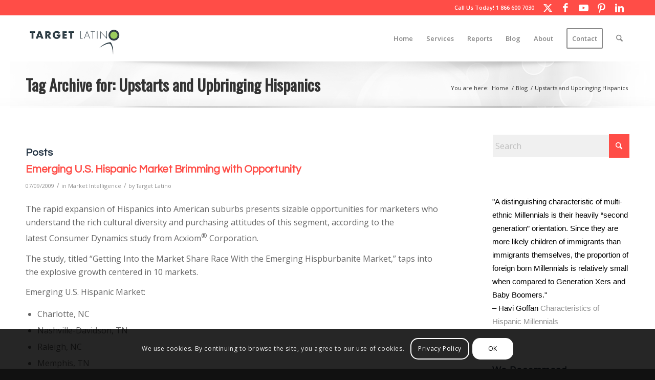

--- FILE ---
content_type: text/css
request_url: https://hispanic-marketing.com/wp-content/themes/enfold-child/style.css
body_size: 481
content:
/*
Theme Name: Enfold Child
Description: Child Theme for Target Latino
Version: 1.0
Author: Target Latino
Author URI: http://targetlatino.com
Template: enfold
*/



/*Add your own styles here:*/

/*remove date from showing on masonry posts*/
.slide-meta { display: none !important; }
.av-masonry-date {
    display: none;
}

/*increase size of Social Bookmark buttons*/
#top #wrap_all .social_bookmarks, #top #wrap_all .social_bookmarks a, #top #wrap_all .social_bookmarks li {
font-size: 105% !important;
}
/*increase space between Social Bookmark buttons width to 35px*/
#top .social_bookmarks li{
height:100%;
float:left;
padding:0;
-webkit-transition: all 0.2s ease-in-out;
-moz-transition: 	all 0.2s ease-in-out;
transition: 		all 0.2s ease-in-out;
border-right-style: solid;
border-right-width: 1px;
display: block;
width:35px;
}

/*increase space after titles and before meta info for improved mobile viewability*/
.post-meta-infos {
font-size: 12px;
position: relative;
top: -5px;
display: block;
}
.breadcrumb-trail .trail-before, .breadcrumb-trail .trail-end, .breadcrumb-trail .sep, .breadcrumb-trail a, .breadcrumb-trail .bbp-breadcrumb-current{
	display: block;
	float: left;
	padding:5px 3px;
}

--- FILE ---
content_type: text/css
request_url: https://hispanic-marketing.com/wp-content/plugins/easy-social-share-buttons3/assets/modules/sharing-postbar.min.css
body_size: 1002
content:
.essb-postbar{--bar-height:46px;position:fixed;bottom:0;left:0;width:100%;z-index:99999;background:#fff;border-top:1px solid #ddd;transition:all .3s ease-out;-webkit-transition:all .3s ease-out;color:#111;min-height:var(--bar-height);--popup-post-size:80px;--popup-post-width:360px}.essb-postbar a{color:#111;text-decoration:none}.essb-postbar i{vertical-align:middle}.essb-postbar .essb-postbar-container{background-color:#fff;height:46px;border-bottom:1px solid #ddd;display:flex;align-items:center}.essb-postbar-progress-container{width:100%;background-color:transparent;position:absolute;top:-4px;left:0;width:100%;height:4px;display:block}.essb-postbar-progress-bar{width:0%;display:block;height:inherit;background-color:#3d8eb9}.essb-posbar-icons-container,.essb-postbar-buttons,.essb-postbar-category,.essb-postbar-prev-next-posts,.essb-postbar-titleholder{display:inline-block}.essb-postbar-prev-post{width:46px;height:46px;display:block;text-align:center;line-height:46px;border-right:1px solid rgba(230,231,232,.4)}.essb-postbar-next-post a i,.essb-postbar-prev-post a i{height:100%;display:flex;align-items:center;justify-content:center;width:100%}.essb-postbar-next-post a i svg,.essb-postbar-prev-post a i svg{width:18px;height:18px;fill:currentColor}.essb-postbar-next-post{width:46px;height:46px;display:block;text-align:center;line-height:46px;border-left:1px solid rgba(230,231,232,.4)}.essb-postbar-next-post:hover,.essb-postbar-prev-post:hover{background-color:rgba(0,0,0,.1)}.essb-postbar-category a{height:46px;padding:0 15px;text-transform:uppercase;font-weight:700;background-color:#3d8eb9;color:#fff;text-decoration:none;display:block;line-height:46px;vertical-align:middle}.essb-postbar-category:hover a{background-color:#34495e}.essb-postbar .essb_links{margin:0!important}.essb-postbar-titleholder{display:flex;align-items:center;height:100%;padding:5px 10px;flex:1}.essb-postbar-titleholder .inner-content{display:inline-block;vertical-align:middle}.essb-postbar-titleholder .post-title{font-size:1.1em;line-height:1em;font-weight:500;margin:0;padding:0}.essb-postbar-titleholder .essb-postbar-author{font-size:12px;display:block;line-height:12px;margin-top:2px}.essb-postbar-right{display:inline-flex;align-items:center}.essb-posbar-icons-container{margin-right:5px;display:inline-flex;align-items:center;justify-content:center}.essb-posbar-icons-container .essb-postbar-iconblock{display:inline-flex;align-items:center;justify-content:center;padding:3px 10px;background-color:rgba(230,231,232,.4);border-radius:15px;margin-right:5px}.essb-posbar-icons-container .essb-postbar-iconblock svg{width:14px;height:14px;fill:currentColor}.essb-posbar-icons-container i{line-height:1px}.essb-posbar-icons-container .essb-postbar-number{font-size:.9em;font-weight:400;margin-left:5px}.essb-postbar-prev-post .essb_prev_post{position:absolute;top:46px;left:0;height:var(--popup-post-size);background-color:#fff;padding:0;transition:all .3s;-webkit-transition:all .3s;text-align:left;z-index:-1;box-shadow:0 0 6px 0 rgba(0,0,0,.1)}.essb-postbar-next-post .essb_next_post{position:absolute;top:46px;right:0;height:var(--popup-post-size);background-color:#fff;padding:0;transition:all .3s;-webkit-transition:all .3s;text-align:left;z-index:-1;box-shadow:0 0 6px 0 rgba(0,0,0,.1)}.essb-postbar-next-post:hover .essb_next_post,.essb-postbar-prev-post:hover .essb_prev_post{top:calc((var(--popup-post-size) + 10px) *(-1))}.essb-popup-postinfo{display:flex;align-items:center;width:var(--popup-post-width);max-width:100%;height:100%}.essb-popup-postinfo .image{width:var(--popup-post-size);height:100%;overflow:hidden}.essb-popup-postinfo .title{font-size:1.1em;line-height:1.15em;padding:10px;flex:1;width:calc(100% - var(--popup-post-size));font-weight:600}.essb-popup-postinfo .image img{width:var(--popup-post-size);height:var(--popup-post-size);display:block;object-fit:cover}@media (max-width:1024px){.essb-postbar-category{display:none}}@media (max-width:900px){.essb-postbar-titleholder{display:none}.essb-postbar-right{flex:1;justify-content:flex-end}}@media (max-width:667px){.essb-posbar-icons-container{display:none}.essb-postbar-buttons{flex:1;align-items:center;text-align:center}}